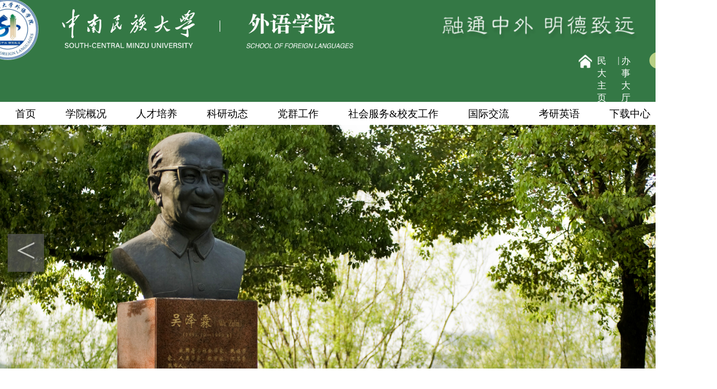

--- FILE ---
content_type: text/html
request_url: https://www.scuec.edu.cn/wyxy/dqgz/djdt.htm
body_size: 4775
content:
<!DOCTYPE html>
<html xmlns="https://www.w3.org/1999/xhtml">
    <head>
        <meta http-equiv="content-type" charset="utf-8,charest=UTF-8" content="text/html; charset=UTF-8" />
        <title>党建动态-外语学院</title><META Name="keywords" Content="外语学院,党建动态" />

        <link href="../style/style.css" rel="stylesheet" type="text/css">
        <link href="https://cdn.bootcdn.net/ajax/libs/font-awesome/5.10.0-10/css/all.min.css" rel="stylesheet">
    <!--Announced by Visual SiteBuilder 9-->
<link rel="stylesheet" type="text/css" href="../_sitegray/_sitegray_d.css" />
<script language="javascript" src="../_sitegray/_sitegray.js"></script>
<!-- CustomerNO:7765626265723230747f475c52505742000000004152 -->
<link rel="stylesheet" type="text/css" href="../list_new.vsb.css" />
<script type="text/javascript" src="/system/resource/js/counter.js"></script>
<script type="text/javascript">_jsq_(1023,'/list_new.jsp',-1,1707945095)</script>
</head>
    <body>
        <div class="container">
            <div class="container_1">
                <!-- 顶部 -->
                <div class="top">
                    <div class="top_1">
                        <img src="../images/logo11.png" class="top_img1">
                        <img src="../images/logo12.png" class="top_img2">
                        <p class="top_p1">|</p>
                        <img src="../images/name.png" class="top_img3">
                        <img src="../images/name_e.png" class="top_img4">
                        <img src="../images/motto.png" class="top_img5">
                    </div>
                    <div class="top_2">
                        <img src="../images/home_icon.png" class="top_img6">
                        <a href="https://www-443.webvpn.scuec.edu.cn/" class="link1" target="">民大主页</a>
                        <p class="top_p2">|</p>
                        <a href="https://ehall-443.webvpn.scuec.edu.cn/new/index.html?browser=no" class="link2">办事大厅</a>
                        <div class="search">
                        <div class="search-box"><input type="text" class="search-input">
                            <a href="#" class="search-btn">
                                <i class="fas fa-search"></i>
                            </a></div>
                    </div>
                    </div>
                </div>
                <!-- 导航栏 -->
                <div class="menu1"> <ul>


                    <li>
                        <a href="../index.htm" title="首页" target="_self">首页</a>
                        <ul>
                            <li><a href="../index/xyxw.htm" title="学院新闻" target="_self">学院新闻</a></li>
                            <li><a href="../index/tzgg.htm" title="通知公告" target="_self">通知公告</a></li>
                            <li><a href="../index/jxdongta.htm" title="教学动态" target="_self">教学动态</a></li>
                            <li><a href="../index/kydt.htm" title="科研动态" target="_self">科研动态</a></li>
                            <li><a href="../index/xsgz.htm" title="学生工作" target="_self">学生工作</a></li>
                            <li><a href="../index/cxcy.htm" title="创新创业" target="_self">创新创业</a></li>
                        </ul>
                    </li>
                



                    <li>
                        <a href="../xygk/xyjj.htm" title="学院概况" target="_self">学院概况</a>
                        <ul>
                            <li><a href="../xygk/xyjj.htm" title="学院简介" target="_self">学院简介</a></li>
                            <li><a href="../xygk/xyld.htm" title="学院领导" target="_self">学院领导</a></li>
                            <li><a href="../xygk/xkjs.htm" title="学科介绍" target="_self">学科介绍</a></li>
                            <li><a href="../xygk/jgsz.htm" title="机构设置" target="_self">机构设置</a></li>
                            <li><a href="../xygk/szdw.htm" title="师资队伍" target="_self">师资队伍</a></li>
                            <li><a href="../xygk/yxyh.htm" title="院训院徽" target="_self">院训院徽</a></li>
                        </ul>
                    </li>
                



                    <li>
                        <a href="../rcpy/zybkjy.htm" title="人才培养" target="_self">人才培养</a>
                        <ul>
                            <li><a href="../rcpy/zybkjy.htm" title="专业本科教育" target="_self">专业本科教育</a></li>
                            <li><a href="../rcpy/dxyybkjy.htm" title="大学英语本科教育" target="_self">大学英语本科教育</a></li>
                            <li><a href="../rcpy/yjsjy.htm" title="研究生教育" target="_self">研究生教育</a></li>
                        </ul>
                    </li>
                



                    <li>
                        <a href="../index/kydt.htm" title="科研动态" target="_self">科研动态</a>
                    </li>
                



                    <li>
                        <a href="gzzd.htm" title="党群工作" target="_self">党群工作</a>
                        <ul>
                            <li><a href="gzzd.htm" title="规章制度" target="_self">规章制度</a></li>
                            <li><a href="djdt.htm" title="党建动态" target="_self">党建动态</a></li>
                            <li><a href="tzgz.htm" title="统战工作" target="_self">统战工作</a></li>
                            <li><a href="gqt_xsh.htm" title="共青团、学生会" target="_self">共青团、学生会</a></li>
                            <li><a href="gh.htm" title="工会" target="_self">工会</a></li>
                            <li><a href="sbdby.htm" title="身边的榜样" target="_self">身边的榜样</a></li>
                        </ul>
                    </li>
                



                    <li>
                        <a href="../shfw_xygz/shfw_xygz.htm" title="社会服务&amp;校友工作" target="_self">社会服务&amp;校友工作</a>
                    </li>
                



                    <li>
                        <a href="../gjjl/jlhf.htm" title="国际交流" target="_self">国际交流</a>
                        <ul>
                            <li><a href="../gjjl/jlhf.htm" title="交流互访" target="_self">交流互访</a></li>
                            <li><a href="../gjjl/hzxm.htm" title="合作项目" target="_self">合作项目</a></li>
                        </ul>
                    </li>
                



                    <li>
                        <a href="../kyyy2021.htm" title="考研英语" target="_self">考研英语</a>
                        <ul>
                            <li><a href="../kyyy2021/kyyyu.htm" title="考研英语" target="_self">考研英语</a></li>
                        </ul>
                    </li>
                



                    <li>
                        <a href="../xzzx/xzzx.htm" title="下载中心" target="_self">下载中心</a>
                        <ul>
                            <li><a href="../xzzx/xzzx.htm" title="下载中心" target="_self">下载中心</a></li>
                            <li><a href="../xzzx/jsxx.htm" title="教师信息" target="_self">教师信息</a></li>
                            <li><a href="" title="存放旧栏目的" target="_self">存放旧栏目的</a></li>
                        </ul>
                    </li>
                

 </ul></div>
            </div>
            <div class="Rotation">
            <!--轮播图-->
            <div class="slide-box">
                <div class="home" id="home">
                    <!-- 整个轮播图 -->
                    <div class="banner">
                        <div class="slides">
                            <div class="slide index">
                                <img src="../images/rotation_1.jpg" alt="">
                            </div>
                            <div class="slide">
                                <img src="../images/rotation_2.jpg" alt="">
                            </div>
                            <div class="slide">
                                <img src="../images/rotation_3.jpg" alt="">
                            </div>
                            <div class="slide">
                                <img src="../images/rotation_4.jpg" alt="">
                            </div>
                            <div class="slide">
                                <img src="../images/rotation_5.jpg" alt="" />
                            </div>
                            <div class="slide index">
                                <img src="../images/rotation_1.jpg" alt="">
                            </div>
                        </div>
                 </div>
                    <div class="content">
                        <!-- 轮播图按钮 -->
                        <div class="prev"><p class="prev_p">&lt;</p></div>
                        <div class="next"><p class="next_p">&gt;</p></div>
                    </div>
                </div>
            </div>
            
            </div>
            <!-- 主要内容 -->
            <div class="second_home">
                <!-- 主菜单-->
                <div class="second_content">
                    <!-- 头部 -->
                    <div class="sh_top">
                        <div class="sh_title">



党建动态</div>
                        <div class="map"><div class"map">
    <span>当前位置: </span>
                <a href="../index.htm">首页</a>
            <span class="posSplit">&gt;&gt;</span>
            <a href="gzzd.htm">党群工作</a>
            <span class="posSplit">&gt;&gt;</span>
            <a href="djdt.htm">党建动态</a>
</div></div>
                    </div>
                    <div class="sh_center">
                        <!-- 导航栏 -->
                        <div class="sign_box"><a href="gzzd.htm" class="sign">
                            <span class="text">规章制度</span>
                            <i class="fas fa-chevron-right"></i>
                        </a>
                        
<a href="djdt.htm" class="sign">
                            <span class="text">党建动态</span>
                            <i class="fas fa-chevron-right"></i>
                        </a>
                        
<a href="tzgz.htm" class="sign">
                            <span class="text">统战工作</span>
                            <i class="fas fa-chevron-right"></i>
                        </a>
                        
<a href="gqt_xsh.htm" class="sign">
                            <span class="text">共青团、学生会</span>
                            <i class="fas fa-chevron-right"></i>
                        </a>
                        
<a href="gh.htm" class="sign">
                            <span class="text">工会</span>
                            <i class="fas fa-chevron-right"></i>
                        </a>
                        
<a href="sbdby.htm" class="sign">
                            <span class="text">身边的榜样</span>
                            <i class="fas fa-chevron-right"></i>
                        </a>
                        
</div>
                        <!-- 详情 -->
                        <div class="RP">
                            

<script language="javascript" src="/system/resource/js/centerCutImg.js"></script><script language="javascript" src="/system/resource/js/dynclicks.js"></script><script language="javascript" src="/system/resource/js/ajax.js"></script><div class="RP_item" id="line_u4_0">
                            <div class="RP_left">
                                <div class="RP_dot"></div>
                                <div class="RP_content"><a href="../info/1023/4179.htm">院党委理论学习中心组（扩大）召开专题学习会议</a></div>
                            </div>
                            <div class="RP_right">
                                <div class="RP_date">2024-09-09</div>
                            </div>
                        </div>
                        
    <span id="section_u4_0" style="display:none;"><hr style="height:1px;border:none;border-top:1px dashed #CCCCCC;"></span>
<div class="RP_item" id="line_u4_1">
                            <div class="RP_left">
                                <div class="RP_dot"></div>
                                <div class="RP_content"><a href="https://www.scuec.edu.cn/xww/info/1002/12422.htm">覃瑞为外语学院教职工讲授专题党课</a></div>
                            </div>
                            <div class="RP_right">
                                <div class="RP_date">2024-06-07</div>
                            </div>
                        </div>
                        
    <span id="section_u4_1" style="display:none;"><hr style="height:1px;border:none;border-top:1px dashed #CCCCCC;"></span>
<div class="RP_item" id="line_u4_2">
                            <div class="RP_left">
                                <div class="RP_dot"></div>
                                <div class="RP_content"><a href="../info/1023/4181.htm">【党纪教育】学院党委组织教工党员参观中国共产党纪律建设历史陈列馆</a></div>
                            </div>
                            <div class="RP_right">
                                <div class="RP_date">2024-06-07</div>
                            </div>
                        </div>
                        
    <span id="section_u4_2" style="display:none;"><hr style="height:1px;border:none;border-top:1px dashed #CCCCCC;"></span>
<div class="RP_item" id="line_u4_3">
                            <div class="RP_left">
                                <div class="RP_dot"></div>
                                <div class="RP_content"><a href="../info/1023/4182.htm">【党纪教育】我院召开党委理论学习中心组（扩大）学习会 专题学习《中国共产党纪律处分条例》</a></div>
                            </div>
                            <div class="RP_right">
                                <div class="RP_date">2024-04-29</div>
                            </div>
                        </div>
                        
    <span id="section_u4_3" style="display:none;"><hr style="height:1px;border:none;border-top:1px dashed #CCCCCC;"></span>
<div class="RP_item" id="line_u4_4">
                            <div class="RP_left">
                                <div class="RP_dot"></div>
                                <div class="RP_content"><a href="https://www.scuec.edu.cn/xww/info/1003/12162.htm">外语学院赴武汉龙源红色报刊博物馆开展党建联学联建主题活动</a></div>
                            </div>
                            <div class="RP_right">
                                <div class="RP_date">2024-03-29</div>
                            </div>
                        </div>
                        
    <span id="section_u4_4" style="display:none;"><hr style="height:1px;border:none;border-top:1px dashed #CCCCCC;"></span>
<div class="RP_item" id="line_u4_5">
                            <div class="RP_left">
                                <div class="RP_dot"></div>
                                <div class="RP_content"><a href="https://www.scuec.edu.cn/xww/info/1003/11844.htm">我院党委与中智湖北经济技术合作有限公司党支部开展联学联建活动</a></div>
                            </div>
                            <div class="RP_right">
                                <div class="RP_date">2023-12-11</div>
                            </div>
                        </div>
                        
    <span id="section_u4_5" style="display:none;"><hr style="height:1px;border:none;border-top:1px dashed #CCCCCC;"></span>
<div class="RP_item" id="line_u4_6">
                            <div class="RP_left">
                                <div class="RP_dot"></div>
                                <div class="RP_content"><a href="../info/1023/3660.htm">外语学院行政与实验室支部参观学校主题教育书画展</a></div>
                            </div>
                            <div class="RP_right">
                                <div class="RP_date">2023-06-21</div>
                            </div>
                        </div>
                        
    <span id="section_u4_6" style="display:none;"><hr style="height:1px;border:none;border-top:1px dashed #CCCCCC;"></span>
<div class="RP_item" id="line_u4_7">
                            <div class="RP_left">
                                <div class="RP_dot"></div>
                                <div class="RP_content"><a href="../info/1023/3471.htm">商务英语党支部开展党的二十大精神专题学习会</a></div>
                            </div>
                            <div class="RP_right">
                                <div class="RP_date">2022-11-19</div>
                            </div>
                        </div>
                        
    <span id="section_u4_7" style="display:none;"><hr style="height:1px;border:none;border-top:1px dashed #CCCCCC;"></span>
<div class="RP_item" id="line_u4_8">
                            <div class="RP_left">
                                <div class="RP_dot"></div>
                                <div class="RP_content"><a href="../info/1023/3291.htm">外语学院本科生第二党支部开展主题党课学习</a></div>
                            </div>
                            <div class="RP_right">
                                <div class="RP_date">2022-06-07</div>
                            </div>
                        </div>
                        
    <span id="section_u4_8" style="display:none;"><hr style="height:1px;border:none;border-top:1px dashed #CCCCCC;"></span>
<div class="RP_item" id="line_u4_9">
                            <div class="RP_left">
                                <div class="RP_dot"></div>
                                <div class="RP_content"><a href="../info/1023/3281.htm">我院举行第二届学生党支部党务知识竞赛</a></div>
                            </div>
                            <div class="RP_right">
                                <div class="RP_date">2022-05-25</div>
                            </div>
                        </div>
                        
    <span id="section_u4_9" style="display:none;"><hr style="height:1px;border:none;border-top:1px dashed #CCCCCC;"></span>
<div class="RP_item" id="line_u4_10">
                            <div class="RP_left">
                                <div class="RP_dot"></div>
                                <div class="RP_content"><a href="../info/1023/3072.htm">不忘初心，牢记使命--我院召开本科生第二党支部党课</a></div>
                            </div>
                            <div class="RP_right">
                                <div class="RP_date">2021-11-18</div>
                            </div>
                        </div>
                        
    <span id="section_u4_10" style="display:none;"><hr style="height:1px;border:none;border-top:1px dashed #CCCCCC;"></span>
<div class="RP_item" id="line_u4_11">
                            <div class="RP_left">
                                <div class="RP_dot"></div>
                                <div class="RP_content"><a href="../info/1023/2816.htm">温百年党史，守思想信念，立未来奋斗之基</a></div>
                            </div>
                            <div class="RP_right">
                                <div class="RP_date">2021-07-10</div>
                            </div>
                        </div>
                        
    <span id="section_u4_11" style="display:none;"><hr style="height:1px;border:none;border-top:1px dashed #CCCCCC;"></span>
<div class="Page-Number">
    <div class="PaN_content">
        <span>每页12记录</span>
        <span>总共23记录</span>
        <span class="PN_bt">
            <link rel="stylesheet" Content-type="text/css" href="/system/resource/css/pagedown/sys.css"><div class="pb_sys_short" style="text-align:center;"><span class="p_pages"><span class="p_first_d p_fun_d">首页</span><span class="p_prev_d p_fun_d">< <上一页</span><span class="p_no_d"> </span><span class="p_no"><a href="djdt/1.htm"> </a></span><span class="p_next p_fun"><a href="djdt/1.htm">下一页>></a></span><span class="p_last p_fun"><a href="djdt/1.htm">尾页</a></span></span></div>
        </span>
        <span>页码:1/23</span>
    </div>
    <div class="PaN_J">
        <span class="p_goto"><script language="javascript" src="/system/resource/js/gotopage.js"></script><input type="text" class="p_goto_input" maxlength="10" id="u4_goto" onkeydown="if(event.keyCode==13){_simple_list_gotopage_fun(2,&quot;u4_goto&quot;,2)}" spellcheck="false"></span><span class="p_goto"><a href="javascript:;" onclick="_simple_list_gotopage_fun(2,&quot;u4_goto&quot;,2)">跳转</a></span>
    </div>
</div><script>_showDynClickBatch(['dynclicks_u4_4179','dynclicks_u4_4180','dynclicks_u4_4181','dynclicks_u4_4182','dynclicks_u4_4183','dynclicks_u4_4184','dynclicks_u4_3660','dynclicks_u4_3471','dynclicks_u4_3291','dynclicks_u4_3281','dynclicks_u4_3072','dynclicks_u4_2816'],[4179,4180,4181,4182,4183,4184,3660,3471,3291,3281,3072,2816],"wbnews", 1707945095)</script>

                        </div>
                    </div>
                </div>
            </div>
            <div class="container_3">
                <div class="Friend-Link">
                        <div class="FL_img">
                            <img src="../images/sign_3.png" class="FL_img_1" />
                            <img src="../images/friendlink.png" class="FL_img_2" />
                        </div>
                        <div class="FL_a">
                            <ul>
                                <li><a href="http://www.bfsu.edu.cn/">北京外国语大学</a></li>
                                <li><a href="https://www.shisu.edu.cn/">上海外国语大学</a></li>
                                <li><a href="https://www.cfau.edu.cn/">外交学院</a></li>
                                <li><a href="https://faculty.blcu.edu.cn/">北京语言大学</a></li>
                                <li><a href="https://www.gdufs.edu.cn/">广东外语外贸大学</a></li>
                                <li><a href="https://sfs.muc.edu.cn/">中央民族大学外国语言文学学院</a></li>
                           </ul>
                        </div>  
                    </div>
                
                
            </div>
            <div class="container_2">
                <!--结尾-->
                    <div class="END">
                            <div class="END_imgs">
                                <img src="../images/end.png" />
                            </div>
                            <div class="END_left">
                                <ul>
                                    <li>电话:027-67842907</li>
                                    <li>地址:武汉市洪山区民族大道182号</li>
                                    <li>邮政编码:430074</li>
                                </ul>
                            </div>
                            <div class="END_right">
                                <ul>
                                    <li>学院邮箱:51207197@qq.com</li>
                                    <li>版权所有:中南民族大学外语学院</li>
                                    <li>Copyright©2023</li>
                                </ul>
                            </div>
                        </div>
                    
                </div>
            </div>
        </div>
    </body>
    <script src="../script/script.js" type="text/javascript"></script>
</html>


--- FILE ---
content_type: text/css
request_url: https://www.scuec.edu.cn/wyxy/style/style.css
body_size: 24211
content:
*{
	margin: 0;
	padding: 0;
}
a {
       text-decoration: none!important;
       color:black;
}
body,html{
	min-width: 1300px;
}
.container {
  display: flex;
  align-items: center;
  width: 100%;
  display: flex;
  flex-direction: column;
}
.container_1{
	width: 100%;
}
.container_2{
	width: 100%;
}
.top{
	display: flex;
        flex-direction: column;
	width: 100%;
	height:199px;
	background-color: #347845;
	justify-content: center;
}
.menu1{
	width: 100%;
	height: 45px;
	display: flex;
	justify-content: center;
}

.three_home{
	width: 1300px;
}
.second_home{
	width: 1300px;
        height:auto;
}}
.home_m{
	width: 100%;
	height: 944px;
}
.top_1{
    display: flex;
    justify-content: center;
    margin-top: -30px;
}
.top_2 {
    display: flex;
    justify-content: center;
    padding-left: 1100px;
    margin-top: -10px;
}
.top_img1{
    margin-left: -90px;
    margin-top: 31px;
    width: 120px;
    height: 120px;
}
.top_img2{
	width: 297px;
	height: 89px;
	margin-top: 51px;
        margin-left: 25px;
}
.top_p1{
	width: 22px;
	height: 34px;
	font-size: 24px;
	font-weight: medium;
	color: #FFFFFF;
	margin-top: 70px;
        margin-left:30px;
}
.top_img3{
       margin-top: 50px;
       margin-left: 35px;
       width: 171px;
       height: 60px;    
       margin-top: 50px;
}
.top_img4{
	margin-top: 118px;
	margin-left: -175px;
	width: 210px;
	height: 14px;
}
.top_img5{
    margin-left: 165px;
    margin-top: 40px;
    width: 400px;
    height: 93px;
}
.top_img6{
	margin-left: 30px;
	width: 26px;
	height: 26px;
}
.link1{
    margin-left: 10px;
    letter-spacing: 3px;
    font-size: 18px;
    color: #FFFFFF;
    text-decoration: none;
}
.top_p2{
	width: 15px;
	height: 34px;
	font-size: 18px;
	color: #FFFFFF;
}
.link2{
	font-family: 'Franklin Gothic Medium', 'Arial Narrow', Arial, sans-serif;
	letter-spacing: 3px;
	font-size: 18px;
	color: #FFFFFF;
	text-decoration: none;
}
.search{
	display: flex;
	margin-left: 15px;
	height: 3vh;
	justify-content: center;
	align-items: center;
}
.search-box{
	display: flex;
	height: 12px;
	background: #b7d085;
	padding: 10px;
	border-radius: 25px;
	display: flex;
	justify-content: space-between;
	align-items: center;
}
.search-box .search-input{
	background: none;
	border: none;
	outline: none;
	color: #ffffff;
	font-size: 13px;
	width: 0px;
	transition:0.5s;
}
.search-box .search-btn{
	width:12px;
	height: 20px;
	margin-top: 0px;
	display: flex;
	justify-content: center;
	align-items: center;
	font-size: 18px;
	text-decoration: none;
	color: #347845;
	border-radius: 50%; 
}
.search-box:hover .search-input{
	width:60px; 
}

/*导航菜单*/
.menu1 ul {
  list-style-type: none;
  margin: 0;
  padding: 0;
  display: flex;
}
.menu1 ul li {
  position: relative; 
  line-height: 32px;
  text-align: center;
  font-size: 26px;
  white-space: nowrap;
}
.menu1 ul li a {
  display: block;
  padding: 0 29px;
  text-decoration: none;
  color: #000;
  background-color: #ffffff;
  display: flex;
  justify-content: center;
  align-items: center;
  height: 100%;
  margin: 0;
  font-size: 20px;
}
.menu1>ul>li:hover a {
  background-color: #ffffff;
}
.menu1>ul>li:hover ul{
  display: block;
}
.menu1>ul>li>ul:hover{
  display: block;
}
.menu1 ul ul {
  display: none;
  position: absolute;
  top: 100%;
  left: 0;
  background-color: #ffffff;
  width: 100%;
  z-index: 200;
}
.menu1 ul ul a {
  padding: 10px 44px;
  font-size: 18px;
  color: #000;
  margin: 0;
  background-color: #ffffff;
  opacity: 0.72;
}
.menu1 ul ul a:hover {
  background-color: #3d8f52;
  color: #ffffff;
  opacity: 0.72;
}
.menu1 ul li:hover ul{
	display: block;
}

/* 轮播图大盒子 */
.Rotation{
    width: 100%;
    max-width: 100%;
    background: linear-gradient(180deg, #347845 0%, #FFFFFF 100%);
}
.slide-box{
    display: flex;
    width: 1400px;
    margin-left: auto;
    margin-right: auto;
}
.home{
	position: relative;
}
.home .banner {
	width: 100%;
        height:500px;
	overflow: hidden;
}
/* slides大盒子 */
.home .banner .slides {
	width: 600%;
	/* 父元素添加display：flex，子元素可以自动的挤压或拉伸 */
	display: flex;
}
/* 图片silde */
.home .banner .slides .slide {
	/* 共六张图 每张图是16.66% */
	width: 16.66%;
	/* 平滑切换 */
	transition: 0.6s;
}
/* 图片尺寸 */
.home .banner .slides .slide img {
	width: 100%;
	height: 500px;
}
/* 悬浮在轮播图上的盒子 */
.home .content {
	width: 100%;
	height: 100%;
	display: flex;
	position: absolute;
	top: 0;
	left: 0;
}
/* 轮播图按钮 */
.home .content .prev{
	position: absolute;
	top: 50%;
	left: 15px;
	transform: translate(0,-50%);
	z-index: 10;
	/* 按钮大小 */
	width: 71px;
	height: 74px;
	/* 鼠标移过去改成手指 */
	cursor: pointer;
	/* 按钮 */
	font-size: 30px;
	line-height: 45px;
	text-align: center;
	color: #ffffff;
	background-color: #585858;
	opacity: 0.72;
}
.prev_p{
	font-size: 70px;
	margin-top: 10px;
}
.home .content .next {
	position: absolute;
	top: 50%;
	right: 15px;
	transform: translate(0,-50%);
	z-index: 10;
	width: 71px;
	height: 74px;
	cursor: pointer;
	font-size: 30px;
	line-height: 45px;
	text-align: center;
	color: #ffffff;
	background-color: #585858;
	opacity: 0.72;
}
.next_p{
	font-size: 70px;
	margin-top: 10px;
}

/*home_1*/
.home_1{
    display: flex;
    margin-top: 30px;
    width: 1400px;
    height: 400px;
}
/*College News*/
.College-News{
    display: flex;
    flex-direction: column;
    margin-left: 40px;
}
.CN_top{
	width: 860px;
	height: 50px;
	display: flex;
	align-items: stretch;
	border-bottom: 2px solid #D3D3D3;
}
.CN_1{
	width: 8px;
	height: 35px;
}
.CN_title{
	margin-left: -840px; 
	color: #0b0b0b;
	font-size: 20px;
	font-weight: 500;	
	width: 116px;
	height: 25px;
	white-space: nowrap;
	margin-top: 5px;
	white-space: nowrap;
	display: flex;
	align-items: center;
}
.CN_2{
	width: 80px;
	height: 35px;
	margin-left: 772px;
}
.CN_bottom{
	display: flex;
	align-items: stretch;
}
.home_1_head{
	margin-right: 25px;
	margin-top: 20px;
	margin-left: 0px;
	width: 500px;
	height: 317px;
	box-shadow: 0px 3px 3px 1px rgba(0,0,0,0.16); 
}
.home_1_head img{

}
.home_1_head  h3{
	/* position: relative; */
	text-align: center;
	margin-top: 10px;
	font-size: 17px;
	font-weight: 600;
	color: #000;
}
.home_1_head  p{
	color: #AFAFAF;
	font-size: 18px;
	font-weight: 500;
	margin-bottom: 10px;
	margin-left: 6px;
	overflow: hidden;
	display: -webkit-box;
    -webkit-line-clamp: 3;
    -webkit-box-orient: vertical;
    overflow: hidden;
    text-overflow: ellipsis;
}
/* 学院新闻 */
.CN_content{
	display: flex;
	flex-direction: column;
	margin-top: 20px;
}
.CN_content li{
	display: flex;
	align-items: center;
	justify-content: space-between;
	padding-bottom: 30px;
	height: 20px;
}
.CN_content li a{
	text-decoration: none;
	color: #242424;
	font-size: 18px;
	width: 342px;
	overflow: hidden;
	white-space: nowrap;
	text-overflow: ellipsis;
}
.CN_content li p{
	color: #333333;
	font-size: 18px;
	width: 110px;
	margin:0;
}


.home_1_2{
    width: 440px;
    display: flex;
    flex-direction: column;
    margin-left: 48px;
}
/*公告通知*/
.Public-Notice{
    width: 440px;
    height: 255px;
    display: flex;
    flex-direction: column;
}
.PN_top{
	width: 280px;
	height: 50px;
	display: flex;
	align-items: stretch;
}
.PN_img1{
	width: 8px;
	height: 35px;
}
.PN_img2{
    width: 80px;
    height: 35px;
    margin-left: 347px;
}
.PN_title{
    margin-left: -415px;
    color: #0b0b0b;
    font-size: 20px;
    font-weight: 500;
    width: 116px;
    height: 25px;
    white-space: nowrap;
    margin-top: 5px;
    white-space: nowrap;
    display: flex;
    align-items: center;
}
.PN_content{
    margin-left: 5px;
    width: 434px;
    height: 324px;
}
.PN_box{
	position: relative;
	top: 0px;
	left: 0px;
	width: 252px;
	height: 41px;
	border-radius: 6px 6px 6px 6px;
	margin-top:24px;
}
.PN_box_1{
	background-color: #2656ad;
	width: 55px;
	height: 30px;
	border-radius: 4px 4px 4px 4px;
	color: #ffffff;
	font-size: 17px;
	position: relative;
	z-index: 1;
    display: flex;
    align-items: center;
    justify-content: center;
}
.PN_box_2{
	background-color: #F1F1F1;
	width: 55px;
	height: 35px;
	border-radius: 6px 6px 6px 6px;
	position: absolute;
	top: 15px;
}
.PN_box_2 p{
	color: #2876A7;
	font-size: 12px;
	position: relative;
	top: 17px;
	left: 4px;
}
.PN_box a{
    position: relative;
    display: block;
    top: -45px;
    left: 86px;
    width: 346px;
    height: 45px;
    font-size: 18px;
    color: #333333;
    display: -webkit-box;
    -webkit-box-orient: vertical;
    -webkit-line-clamp: 2;
    overflow: hidden;
    text-overflow: ellipsis;
    border-top: 3px dashed #e0e0e0;
    padding-top: 10px;
}
.PN_box.last_box::after {
	display: block;
	content: "";
	position: relative;
	bottom: 0;
	top: -35px;
	left: 106px;
	width: 298px;
	height: 3px;
	border-bottom: 3px dashed #e0e0e0;
}
/*相关链接*/
.Related_link{
    width: 440px;
    display: flex;
    flex-direction: column;
    margin-top: 10px;
}
.RL_top{
	display: flex;
}
.RL_title{
	margin-left: 10px;
	color: #0b0b0b;
	font-size: 20px;
	font-weight: 500;	
	width: 116px;
	height: 25px;
	white-space: nowrap;
	margin-top: 5px;
	white-space: nowrap;
	display: flex;
	align-items: center;
}
.mailbox{
    display: flex;
    margin-top: 10px;
    height: 89px;
    gap: 30px;
    justify-content: space-evenly;;
}
.mailbox_1{
	width: 129px;
	height: 79px;
	background-image: url("../images/bc.png");
}
.mailbox_2 {
	width: 129px;
	height: 79px;
	background-image: url("../images/bc.png");
}
.mailbox a{
	
}
.mb_i_1{
	width: 25%;
	margin-top: 15px;
	margin-left: 50px;
}
.mb_i_2{
	width: 65%;
	margin-left: 25px;
}

/*home_m整体flex布局*/
.home_m{
    display: flex;
    flex-direction: column;
    background-image:url(../images/backgroung.png);
    height: 860px;
    width: 100%;
}
.home_2{
    display: flex;
    height: 412px;
    background-image: url(../images/矩形 23.png);
    margin-left: 40px;
    justify-content: center;
}
.home_2_content{    
    display: flex;
    width: 1350px;
}

/* home_2 */
/*教学动态*/
.Education-Dynamics{
    width: 410px;
    height: 343px;
    display: flex;
    flex-direction: column;
    margin-top: 40px;
}
.ED_top{
	width: 350px;
	height: 50px;
	display: flex;
	align-items: stretch;
}
.ED_1{
	width: 8px;
	height: 35px;
}
.ED_2{
    width: 80px;
    height: 35px;
    margin-left: 221px;
}
.ED_title{
	margin-left: 12px; 
	color: #0b0b0b;
	font-size: 20px;
	font-weight: 500;	
	width: 116px;
	height: 25px;
	white-space: nowrap;
	margin-top: 5px;
	white-space: nowrap;
	display: flex;
	align-items: center;
}
.ED_top a{
	width: 1180px;
	height: 35px;
	margin-left: 2px;
}
.ED_content{
	display: flex;
	flex-direction: column;
}
.ED_content li{
    position: relative;
    float: left;
    clear: both;
    display: block;
    padding-top: 20px;
    width: 408px;
    overflow: hidden;
    white-space: nowrap;
    text-overflow: ellipsis;
}
.ED_content li a{
	text-decoration: none;
	color: #515151;
	font-size: 18px;
}
/*科研动态*/
.Research-Trends{
    width: 410px;
    height: 343px;
    display: flex;
    flex-direction: column;
    margin-top: 40px;
    margin-left: 40px;
}
.RT_top{
	width: 350px;
	height: 50px;
	display: flex;
	align-items: stretch;
}
.RT_1{
	width: 8px;
	height: 35px;
}
.RT_2{
    width: 80px;
    height: 35px;
    margin-left: 223px;
}
.RT_title{
	margin-left: 12px;
	color: #0b0b0b;
	font-size: 20px;
	font-weight: 500;	
	width: 116px;
	height: 25px;
	white-space: nowrap;
	margin-top: 5px;
	white-space: nowrap;
	display: flex;
	align-items: center;
}
.RT_content{
	display: flex;
	flex-direction: column;
}
.RT_content li{
    position: relative;
    float: left;
    clear: both;
    display: block;
    padding-top: 20px;
    width: 408px;
    overflow: hidden;
    white-space: nowrap;
    text-overflow: ellipsis;
}
.RT_content li a{
	text-decoration: none;
	color: #515151;
	font-size: 18px;
}
/*学生工作*/
.Student-Affairs{
    width: 410px;
    height: 343px;
    display: flex;
    flex-direction: column;
    margin-top: 40px;
    margin-left: 40px;
}
.SA_top{
	width: 350px;
	height: 50px;
	display: flex;
	align-items: stretch;
}
.SA_1{
	width: 8px;
	height: 35px;
}
.SA_2{
    width: 80px;
    height: 35px;
    margin-left: 223px;
}
.SA_title{
	margin-left: 12px;
	color: #0b0b0b;
	font-size: 20px;
	font-weight: 500;	
	width: 116px;
	height: 25px;
	white-space: nowrap;
	margin-top: 5px;
	white-space: nowrap;
	display: flex;
	align-items: center;
}
.SA_content{
	display: flex;
	flex-direction: column;
}
.SA_content li{
    position: relative;
    float: left;
    clear: both;
    display: block;
    padding-top: 20px;
    width: 408px;
    overflow: hidden;
    white-space: nowrap;
    text-overflow: ellipsis;
}
.SA_content li a{
	text-decoration: none;
	color: #515151;
	font-size: 18px;
}

/*home_3*/
.home_3{
    background-color: white;
    display: flex;
    padding-left: 0px;
    height: 390px;
    justify-content: center;
}
/*创新创业*/
.Innovation-Enterprise{
	width: 600px;
	height: 320px;
	display: flex;
	flex-direction: column;
	margin-top: 40px;
}
.IE_top{
	width: 600px;
	height: 50px;
	display: flex;
	align-items: stretch;
}
.IE_1{
	width: 8px;
	height: 35px;
}
.IE_2{
	width: 80px;
	height: 35px;
	margin-left:384px;
}
.IE_title{
	margin-left: 12px;
	color: #0b0b0b;
	font-size: 20px;
	font-weight: 500;	
	width: 116px;
	height: 25px;
	margin-top: 5px;
	white-space: nowrap;
	display: flex;
	align-items: center;
}
.IE_content{
	display: flex;
	flex-direction: column;
}
.IE_content li{
	overflow: hidden;
	white-space: nowrap;
	text-overflow: ellipsis;
	padding-top: 22px;
	width: 600px;
}
.IE_content li::before{
	content: "";
	display: inline-block;
	width: 7px;
	height: 7px;
	border-radius: 50%;
        border:5px solid #204A95;
	margin-right: 16px;
}
.IE_content li a{
	text-decoration: none;
	color: #515151;
	font-size: 18px;
}
/*社会服务*/
.Social-Services{
    width: 600px;
    height: 320px;
    display: flex;
    flex-direction: column;
    margin-top: 40px;
    margin-left: 100px;
}
.SS_top{
	width: 384px;
	height: 50px;
	display: flex;
	align-items: stretch;
}
.SS_1{
	width: 8px;
	height: 35px;
}
.SS_2{
	width: 80px;
	height: 35px;
	margin-left:420px;
}
.SS_title{
	margin-left: 12px;
	color: #0b0b0b;
	font-size: 20px;
	font-weight: 500;	
	width: 116px;
	height: 25px;
	margin-top: 5px;
	white-space: nowrap;
	display: flex;
	align-items: center;
}
.SS_content{
	display: flex;
	flex-direction: column;
}
.SS_content li{
	overflow: hidden;
	white-space: nowrap;
	text-overflow: ellipsis;
	padding-top: 22px;
	width: 600px;
}
.SS_content li::before{
	content: "";
	display: inline-block;
	width: 7px;
	height: 7px;
	border-radius: 50%;
        border:5px solid #204A95;
	margin-right: 16px;
}
.SS_content li a{
	text-decoration: none;
	color: #515151;
	font-size: 18px;
}

/*Friend-Link*/
.container_3{
	width: 100%;
}
.Friend-Link{
    display: flex;
    height: 67px;
    background-color: rgba(52,120,69,0.68);
    padding-left: -5px;
    justify-content: center;
    margin-left: -40px;
}
.FL_img{
    margin-top: 20px;
    display: flex;
}
.FL_a{
    display: flex;
    flex-direction: column;
    padding-left: 10px;
}
.FL_img_1{
	height: 28px;
}
.FL_img_2{
	width: 150px;
    height: 30px;
    margin-top: -2px;
}
.Friend-Link ul{
	    width: 1100px;
    display: inline-block;
    margin-top: 19px;
    margin-left: 20px;
    display: flex;
}
.Friend-Link li{
	display: inline-block;
        white-space: nowrap;
	padding-right: 15px
}
.Friend-Link li a{
	color: #FFFFFF;
	font-size: 21px;
}

/*END*/
.container_2{
	display: flex;
	width: 100%;
	justify-content: center;
	background-color: #347845;
}
.END{
	display: flex;
	width: 1300px;
	height: 267px;
	background-color: #347845;
	justify-content: center;
}
.END_logo{
	width: 170px;
        margin-top: 45px;
        mergin-right: 20px;
        margin-right: 70px;
}
.END_logo img{
	width: 90%;
}
.END_left{
	margin-left: 120px;
	margin-top: 65px;
}
.END ul{
	width: 383px;
	height: 148px;
	border-left: 1px solid #ffffff;
	padding-left: 30px;
}
.END ul li{
	color: #FFFFFF;
	font-size: 18px;
	font-weight: 500;
	display: block;
	white-space: nowrap;
	padding-top: 10px;
	padding-bottom: 10px;
	text-align: left;
	vertical-align: middle;
}
.END_right{
	margin-top: 65px;
}
.END_imgs{
	margin-top: 40px;
	margin-left: 50px;
}

/*二级页面*/
.second_home{
    display: flex;
    flex-direction: column;
    width: 1300px;
}
/*主菜单*/
.second_content{
    width: 1300px;
    background-repeat: no-repeat;
}
/*友情链接*/
.FL_2{
	background-color: rgba(52,120,69,0.68);
	display: flex;
}
/*结尾菜单*/
.END_2{
	display: flex;
	width: 1300px;
	height: 267px;
	background-color: #347845;
}

/* 头部 */
.sh_center{
	display:flex;
}
.sh_top{
	width: 1191px;
	height: 91px;
	display: flex;
	border-bottom: 1px solid #d4d5d5;
	margin-left: 50px;
}
.sh_title{
	width: 100px;
	height: 30px;
	border-bottom: 1px solid #347845 ;
	font-size: 25px;
	color: #347845;
	white-space: nowrap;
	margin-top: 60px;
}
.sh_top h4{
	margin-top: -5px;
} 
.map{
	display: flex;
	justify-content: space-around;
	width: 341px;
	height: 20px;
	margin-left: 749px;
	margin-top: 55px;
	white-space: nowrap;
}
.map i{
	color: #347845;
	width: 16px;
	height: 17px;
	margin-top: 8px;
}
.map span{
	font-size: 20px;
	color: #393939;
	text-decoration: none;
	margin-right: 8px;
}
.map a{
	font-size: 20px;
	color: #393939;
	text-decoration: none;
	margin-right: 8px;
}
/* 导航栏 */
.sign_box{
	display: flex;
	flex-direction: column;
	margin-left: 50px;
	width:368px;
	height: 895px;
}
.sign{
	display: flex;
	width: 320px;
	height: 58px;
	border-radius: 10px 10px 10px 10px;
	border: 1px solid #707070;
	background-color: transparent;
	text-decoration: none;
	margin-top: 25px;
	align-items: center;
	justify-content: space-between;
}
.sign i{
	color: #1E4998;
	font-size: 30px;
	margin-right: 40px;
}
.sign span{
	color: #0F0F0F;
	font-size: 25px;
	margin-top: 19px;
	letter-spacing: 10px;
	font-weight: 500px;
	margin-left: 40px;
	margin-top: -1px;
}
.sign:hover{
	background-color: #3d67b4;
	border: 1px solid #3d67b4;
}
.sign:hover span{
	color: #ffffff;
}
.sign:hover i{
	color: #ffffff;
}
/* 详情 */
.RP{
	width:842px;
}
.RP_item{
	display: flex;
	justify-content: space-between;
	margin: 40px 0;
}
.RP_left{
	display: flex;
	align-items: center;
	justify-content: center;
}
.RP_dot{
	width:10px;
	height:10px;
	background:#204a95;
	border-radius:50%;
	margin-right:15px;
}
.RP_content{
	width: 542px;
	font-size: 20px;
	font-weight: 500;
	color: #515151;
	overflow: hidden;
	white-space: nowrap;
	text-overflow: ellipsis;
}
.RP_date{
    width: 110px;
	font-size: 18px;
	font-weight: 500;
	color: #797979;
}
/* Page-Number */
.Page-Number{
	display: flex;
	width: 690px;
	min-height: 30px;
        height:30px;
	border: 1px dashed #707070;
	margin-left: 150px;
	margin-top: -10px;
}
.PaN_content{
	display: flex;
	width: 600px;
	height: 19px;
	font-size: 13px;
	margin-left: 30px;
	margin-top: 8px;
}
.PaN_content span{
	margin-right: 10px; 
}
.PN_bt button{
	width: 55px;
	height: 10px;
	border: none;
	font-size: 13px;
}
.PaN_J{
	display: flex;
	width: 206px;
	height: 29px;
	margin-top: 5px;
}
.PaN_J input{
	width: 65px;
	height: 20px;
	margin-right: 10px;
	border: 1px solid #aaa;
	outline: none;
}
.PaN_J input:hover{
	border: 1px solid #aaa;
}
.PaN_J P{
	font-size: 13px;
	margin-top: 4px;
}
/*Friend-Link*/
.FL_2{
	background-color: rgba(52,120,69,0.68);
	display: flex;
	width: 1300px;
	height: 67px;
}
.FL2_img{
	margin-top: 20px;
	display: flex;
}
.FL2_img_1{
	width: 7px;
	height: 28px;
	margin-left: 20px;
}
.FL2_img_2{
	width: 160px;
	height: 30px;
}
.FL_2 table{
	width: 1100px;
	display: inline-block;
	margin-top: 20px;
	margin-left: 35px;
}
.FL_2 td{
	display: inline-block;
	padding-right: 15px;
}
.FL_2 td a{
	text-decoration: none;
	color: #FFFFFF;
	font-size: 21px;
	font-weight: 500px;
}

/*三级菜单*/
.three_home{
	display: flex;
	flex-direction: column;
}
.TH_content{
	width: 1300px;
        padding-bottom:40px;
}
/*友情链接*/
.FL_3{
	width: 1300px;
	height: 99px;
	background-color: rgba(52,120,69,0.68);
	display: flex;
}
/*结尾菜单*/
.END_3{
	display: flex;
	width: 1300px;
	height: 267px;
	background-color: #347845;
}

/* 头部 */
.TH_top{
	width: 1191px;
	height: 71px;
	display: flex;
	border-bottom: 1px dashed #d4d5d5;
	margin-left: 50px;
}
.TH_title{
	width: 100px;
	height: 30px;
	border-bottom: 1px dashed #347845 ;
	font-size: 25px;
	color: #347845;
	white-space: nowrap;
	margin-top: 40px;
}
.TH_top h4{
	margin-top: -5px;
} 
/* 定位 */
.TH_map{
	display: flex;
	justify-content: space-around;
	width: 341px;
	height: 20px;
	margin-left: 749px;
	margin-top: 35px;
	white-space: nowrap;
}
.TH_map i{
	color: #347845;
	width: 16px;
	height: 17px;
	margin-top: 8px;
}
.TH_map p{
	font-size: 20px;
	color: #393939;
	text-decoration: none;
	margin-right: 8px;
}
.TH_map a{
	font-size: 20px;
	color: #393939;
	text-decoration: none;
	margin-right: 8px;
}

/* 标题*/
.TH_h{
	width: 900px;
	height: 139.5px;
	border-bottom: 1px dashed #919191;
	margin-top: 40px;
	margin-left: 200px;
	display: flex;
	flex-direction: column;
}
.TH_h h4{
	width: 826px;
	height: 66px;
	font-size: 35px;
	font-weight: 500;
	color: #262626;
	margin-left: 45px;
        margin-bottom:30px;
}
.TH_span{
	font-size: 19px;
	font-weight: 500;
	color: #7C7C7C;
	margin-top: 30px;
        margin-left: 65px;
}
.TH_span span{
        margin-right: 10px;
}
/*文章内容*/
.TH_text{
	display: flex;
	flex-direction: column;
	width: 900px;
	margin-left: 200px;
	margin-top: 50px;
}
.TH_text p{
	width: 900px;
	height: auto;
	font-size: 25px;
	font-weight: 500;
	color: #242424;
	text-indent: 2em;
	padding-bottom: 5px;
}
.TH_text p img{
	width: 478px;
	height: 358px;
	padding:40px  0;
	display: block;
	margin: 0 auto;
}
/* 作者 */
.TH_p{
	display: flex;
	width: 362px;
	height: 33px;
	font-size: 20px;
	font-weight: 500;
	color: #656565;
	margin-left: 760px;
}
.TH_p span{
	margin-right: 18px;
}
/*Friend-Link*/
.FL_3{
	background-color: rgba(52,120,69,0.68);
	display: flex;
	width: 1300px;
	height: 67px;
}
.FL3_img{
	margin-top: 20px;
	display: flex;
}
.FL3_img_1{
	width: 7px;
	height: 28px;
	margin-left: 20px;
}
.FL3_img_2{
	width: 160px;
	height: 30px;
}
.FL_3 table{
	width: 1100px;
	display: inline-block;
	margin-top: 20px;
	margin-left: 35px;
}
.FL_3 td{
	display: inline-block;
	padding-right: 15px;
}
.FL_3 td a{
	text-decoration: none;
	color: #FFFFFF;
	font-size: 21px;
	font-weight: 500px;
}

.College-introduction p{
	font-size: 20px;
	margin-bottom: 10px;
        padding-left: 50px;
}
.College-introduction{
	width: 850px;
}

--- FILE ---
content_type: application/javascript
request_url: https://www.scuec.edu.cn/wyxy/script/script.js
body_size: 1763
content:
/*轮播图*/
// 获取元素
let pic = document.querySelector('.banner img')
let left = document.querySelector('.prev')
let right = document.querySelector('.next')
let slide = document.querySelector('.slide')
let slideIndex = document.querySelector('.index')

// 获取叠加在上面的盒子
let box = document.querySelector('.content')

// 定义图片索引
let i = 0

// 下一张函数
let next = function () {
    i++
    slide.style.transition = '0.4s'
    slideIndex.style.marginLeft = `-${i * 16.66}%`
    // 在滑动到最后一张后换到第一张
    setTimeout(function () {
        if (i === 5) {
            i = 0
            slide.style.transition = '0s'
            slideIndex.style.marginLeft = `-${i * 16.6}%`
        }
        // console.log(i + 1);
    }, 400)
}

// 上一张函数
let prev = function () {
    if (i === 0) {
        // 在第一张时快速换到最后一张
        i = 5
        slide.style.transition = '0s'
        slideIndex.style.marginLeft = `-${i * 16.66}%`
        setTimeout(function () {
            i--
            slide.style.transition = '0.4s'
            slideIndex.style.marginLeft = `-${i * 16.66}%`
        }, 0)
    } else {
        i--
        slide.style.transition = '0.4s'
        slideIndex.style.marginLeft = `-${i * 16.66}%`
    }
}

// 设置计时器
let times = 0
let setTimer = function () {
    times = setInterval(next, 2000)
}
let clearTimer = function () {
    clearInterval(times)
}

// 默认开启计时器
setTimer()
// 悬停暂定计时器
box.addEventListener('mouseenter', clearTimer)
// 离开开启定时器
box.addEventListener('mouseleave', setTimer)

// 左右按钮
left.addEventListener('click', prev)
right.addEventListener('click', next)
